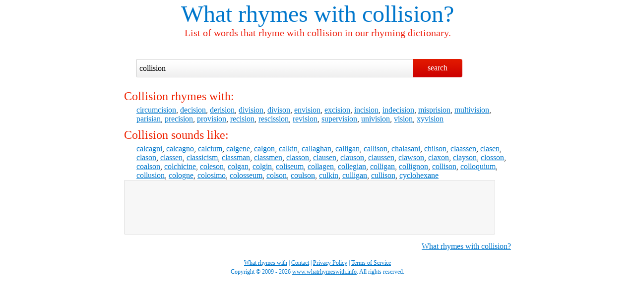

--- FILE ---
content_type: text/html; charset=UTF-8
request_url: https://www.whatrhymeswith.info/collision
body_size: 1577
content:
<!DOCTYPE html>
<html dir="ltr" lang="en-US">
 <head>
  <title>What rhymes with collision? - Rhyming dictionary</title>
  <meta charset="utf-8">
  <meta name="author" content="teleWORX Ltd.">
  <meta name="description" content="What rhymes with collision? Comprehensive list of words that rhyme with collision: circumcision, decision, derision, division, diviso... Rhyme collision with our rhyming dictionary.">
  <meta name="keywords" content="what rhymes with collision,words that rhyme with collision,rhyming dictionary,rhyme collision">
  <meta name="viewport" content="width=device-width, initial-scale=1.0">
  <link rel="shortcut icon" href="/favicon.ico">
  <link rel="stylesheet" href="/static/css/style.css" type="text/css">
  <base href="https://www.whatrhymeswith.info/collision">
	<script async src="https://pagead2.googlesyndication.com/pagead/js/adsbygoogle.js?client=ca-pub-8333955941276946"     crossorigin="anonymous"></script>
 </head>
<body>
 <header>
  <h1><a href="/">What rhymes with</a> collision?</h1>
  <h2>List of words that rhyme with collision in our rhyming dictionary.</h2>
  <form method="get" name="search" action="/">
   <input type="text" name="query" id="query" value="collision" tabindex="1">
   <input type="submit" value="search" tabindex="2">
  </form>
 </header>
 <div id="main">
  <h3>Collision rhymes with:</h3>
      <p><a href="/circumcision">circumcision</a>, <a href="/decision">decision</a>, <a href="/derision">derision</a>, <a href="/division">division</a>, <a href="/divison">divison</a>, <a href="/envision">envision</a>, <a href="/excision">excision</a>, <a href="/incision">incision</a>, <a href="/indecision">indecision</a>, <a href="/misprision">misprision</a>, <a href="/multivision">multivision</a>, <a href="/parisian">parisian</a>, <a href="/precision">precision</a>, <a href="/provision">provision</a>, <a href="/recision">recision</a>, <a href="/rescission">rescission</a>, <a href="/revision">revision</a>, <a href="/supervision">supervision</a>, <a href="/univision">univision</a>, <a href="/vision">vision</a>, <a href="/xyvision">xyvision</a></p>
      <h3>Collision sounds like:</h3>
      <p><a href="/calcagni">calcagni</a>, <a href="/calcagno">calcagno</a>, <a href="/calcium">calcium</a>, <a href="/calgene">calgene</a>, <a href="/calgon">calgon</a>, <a href="/calkin">calkin</a>, <a href="/callaghan">callaghan</a>, <a href="/calligan">calligan</a>, <a href="/callison">callison</a>, <a href="/chalasani">chalasani</a>, <a href="/chilson">chilson</a>, <a href="/claassen">claassen</a>, <a href="/clasen">clasen</a>, <a href="/clason">clason</a>, <a href="/classen">classen</a>, <a href="/classicism">classicism</a>, <a href="/classman">classman</a>, <a href="/classmen">classmen</a>, <a href="/classon">classon</a>, <a href="/clausen">clausen</a>, <a href="/clauson">clauson</a>, <a href="/claussen">claussen</a>, <a href="/clawson">clawson</a>, <a href="/claxon">claxon</a>, <a href="/clayson">clayson</a>, <a href="/closson">closson</a>, <a href="/coalson">coalson</a>, <a href="/colchicine">colchicine</a>, <a href="/coleson">coleson</a>, <a href="/colgan">colgan</a>, <a href="/colgin">colgin</a>, <a href="/coliseum">coliseum</a>, <a href="/collagen">collagen</a>, <a href="/collegian">collegian</a>, <a href="/colligan">colligan</a>, <a href="/collignon">collignon</a>, <a href="/collison">collison</a>, <a href="/colloquium">colloquium</a>, <a href="/collusion">collusion</a>, <a href="/cologne">cologne</a>, <a href="/colosimo">colosimo</a>, <a href="/colosseum">colosseum</a>, <a href="/colson">colson</a>, <a href="/coulson">coulson</a>, <a href="/culkin">culkin</a>, <a href="/culligan">culligan</a>, <a href="/cullison">cullison</a>, <a href="/cyclohexane">cyclohexane</a></p>
<div id="adsensebottom">
   <script async src="https://pagead2.googlesyndication.com/pagead/js/adsbygoogle.js?client=ca-pub-8333955941276946"
     crossorigin="anonymous"></script>
	<!-- whatrhymeswith 728x90 -->
	<ins class="adsbygoogle"
     style="display:inline-block;width:728px;height:90px"
     data-ad-client="ca-pub-8333955941276946"
     data-ad-slot="3912429831"></ins>
	<script>
     (adsbygoogle = window.adsbygoogle || []).push({});
	</script>
  </div>
  <p class="tr"><a href="/collision">What rhymes with collision?</a></p>
 </div>
 <footer>
  <p><a href="https://www.whatrhymeswith.info/" title="Rhyming dictionary">What rhymes with</a> | <a href="https://www.onecustomerservice.net/contact" title="Get in touch with us" target="_blank">Contact</a> | <a href="https://www.onecustomerservice.net/policies/privacy-policy" title="View our Privacy Policy" rel="nofollow">Privacy Policy</a> | <a href="https://www.onecustomerservice.net/policies/terms-of-service" title="View our Terms of Service agreement" rel="nofollow">Terms of Service</a></p>
  <p>Copyright &copy; 2009 - 2026 <a href="https://www.whatrhymeswith.info/">www.whatrhymeswith.info</a>. All rights reserved.</p>
 </footer>
 <!-- Global site tag (gtag.js) - Google Analytics -->
 <script async src="https://www.googletagmanager.com/gtag/js?id=UA-41625960-1"></script>
 <script>
  window.dataLayer = window.dataLayer || [];
  function gtag(){dataLayer.push(arguments);}
  gtag('js', new Date());

  gtag('config', 'UA-41625960-1');
 </script>
</body>
</html>


--- FILE ---
content_type: text/html; charset=utf-8
request_url: https://www.google.com/recaptcha/api2/aframe
body_size: 270
content:
<!DOCTYPE HTML><html><head><meta http-equiv="content-type" content="text/html; charset=UTF-8"></head><body><script nonce="nX6DWkUOU1nDEzzeFX8DgQ">/** Anti-fraud and anti-abuse applications only. See google.com/recaptcha */ try{var clients={'sodar':'https://pagead2.googlesyndication.com/pagead/sodar?'};window.addEventListener("message",function(a){try{if(a.source===window.parent){var b=JSON.parse(a.data);var c=clients[b['id']];if(c){var d=document.createElement('img');d.src=c+b['params']+'&rc='+(localStorage.getItem("rc::a")?sessionStorage.getItem("rc::b"):"");window.document.body.appendChild(d);sessionStorage.setItem("rc::e",parseInt(sessionStorage.getItem("rc::e")||0)+1);localStorage.setItem("rc::h",'1769515374670');}}}catch(b){}});window.parent.postMessage("_grecaptcha_ready", "*");}catch(b){}</script></body></html>